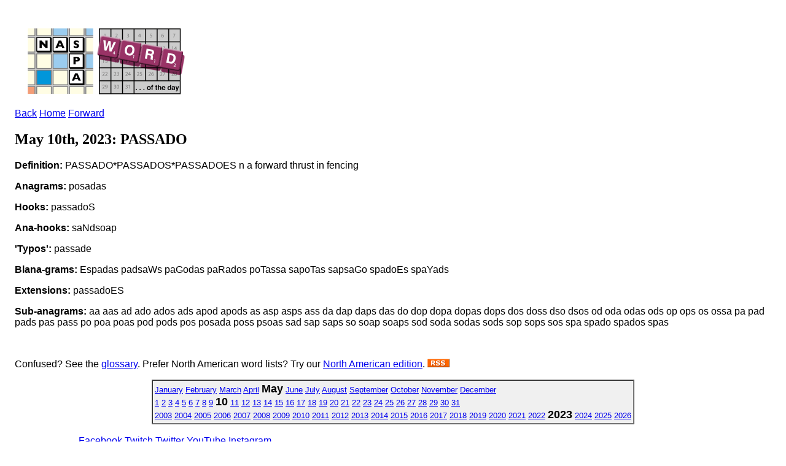

--- FILE ---
content_type: text/html; charset=ISO-8859-1
request_url: https://www.scrabbleplayers.org/cgi-bin/wotd.pl?date=20230510&dict=sowpods
body_size: 4114
content:
<!DOCTYPE html
	PUBLIC "-//W3C//DTD XHTML 1.0 Transitional//EN"
	 "http://www.w3.org/TR/xhtml1/DTD/xhtml1-transitional.dtd">
<html xmlns="http://www.w3.org/1999/xhtml" lang="en-US" xml:lang="en-US">
<head>
<title>NASPA Word of the Day</title>
<link rel="alternate" title="NASPA Word of the Day" href="http://www.scrabbleplayers.org/rss/nsa.rss" type="application/rss+xml" />
<link rel="stylesheet" type="text/css" href="https://www.scrabbleplayers.org/styles/naspa.css" />
<link rel="stylesheet" type="text/css" href="https://www.scrabbleplayers.org/styles/service-bare.css" />
<style type="text/css">
<!--/* <![CDATA[ */
body { padding: 1em }

/* ]]> */-->
</style>
<meta http-equiv="Content-Type" content="text/html; charset=iso-8859-1" />
</head>
<body bgcolor="white">
<p><a href="/wotd/"><img src="/images/logos/wotd.gif" alt="[NSA Word of the Day]" hspace=12 height=120 width=267></a></p>
<p class=yt><a href="/cgi-bin/wotd.pl?dict=sowpods&amp;date=20230509">Back</a> <a href="/wotd">Home</a> <a href="/cgi-bin/wotd.pl?dict=sowpods&amp;date=20230511">Forward</a></p><h2>May 10th, 2023: PASSADO</h2><p><b>Definition:</b> PASSADO*PASSADOS*PASSADOES n a forward thrust in fencing</p>
<p><b>Anagrams:</b> posadas</p><p><b>Hooks:</b> passadoS</p><p><b>Ana-hooks:</b> saNdsoap</p><p><b>'Typos':</b> passade</p><p><b>Blana-grams:</b> Espadas padsaWs paGodas paRados poTassa sapoTas sapsaGo spadoEs spaYads</p><p><b>Extensions:</b> passadoES</p><p><b>Sub-anagrams:</b> aa aas ad ado ados ads apod apods as asp asps ass da dap daps das do dop dopa dopas dops dos doss dso dsos od oda odas ods op ops os ossa pa pad pads pas pass po poa poas pod pods pos posada poss psoas sad sap saps so soap soaps sod soda sodas sods sop sops sos spa spado spados spas</p><br clear=all>
<p>Confused?  See the <a href="/wotd/">glossary</a>.
Prefer North American word lists? Try our <a href="wotd.pl?series=twl">North American edition</a>.
<a href="/rss/nsa.rss" title="This is a link to the NSA's RSS feed."><img src="/images/logos/rss.gif" alt="[RSS logo]" border=0></a></p>
<div align=center>
<table border=1 cellpadding=3 cellspacing=0 bgcolor="#F0F0F0"><tr><td><font size="-1"> <a href="/cgi-bin/wotd.pl?date=20230101&amp;dict=sowpods">January</a> <a href="/cgi-bin/wotd.pl?date=20230201&amp;dict=sowpods">February</a> <a href="/cgi-bin/wotd.pl?date=20230301&amp;dict=sowpods">March</a> <a href="/cgi-bin/wotd.pl?date=20230401&amp;dict=sowpods">April</a> <b><font size="+1">May</font></b> <a href="/cgi-bin/wotd.pl?date=20230601&amp;dict=sowpods">June</a> <a href="/cgi-bin/wotd.pl?date=20230701&amp;dict=sowpods">July</a> <a href="/cgi-bin/wotd.pl?date=20230801&amp;dict=sowpods">August</a> <a href="/cgi-bin/wotd.pl?date=20230901&amp;dict=sowpods">September</a> <a href="/cgi-bin/wotd.pl?date=20231001&amp;dict=sowpods">October</a> <a href="/cgi-bin/wotd.pl?date=20231101&amp;dict=sowpods">November</a> <a href="/cgi-bin/wotd.pl?date=20231201&amp;dict=sowpods">December</a><br>
<a href="/cgi-bin/wotd.pl?date=20230501&amp;dict=sowpods">1</a> <a href="/cgi-bin/wotd.pl?date=20230502&amp;dict=sowpods">2</a> <a href="/cgi-bin/wotd.pl?date=20230503&amp;dict=sowpods">3</a> <a href="/cgi-bin/wotd.pl?date=20230504&amp;dict=sowpods">4</a> <a href="/cgi-bin/wotd.pl?date=20230505&amp;dict=sowpods">5</a> <a href="/cgi-bin/wotd.pl?date=20230506&amp;dict=sowpods">6</a> <a href="/cgi-bin/wotd.pl?date=20230507&amp;dict=sowpods">7</a> <a href="/cgi-bin/wotd.pl?date=20230508&amp;dict=sowpods">8</a> <a href="/cgi-bin/wotd.pl?date=20230509&amp;dict=sowpods">9</a> <b><font size="+1">10</font></b> <a href="/cgi-bin/wotd.pl?date=20230511&amp;dict=sowpods">11</a> <a href="/cgi-bin/wotd.pl?date=20230512&amp;dict=sowpods">12</a> <a href="/cgi-bin/wotd.pl?date=20230513&amp;dict=sowpods">13</a> <a href="/cgi-bin/wotd.pl?date=20230514&amp;dict=sowpods">14</a> <a href="/cgi-bin/wotd.pl?date=20230515&amp;dict=sowpods">15</a> <a href="/cgi-bin/wotd.pl?date=20230516&amp;dict=sowpods">16</a> <a href="/cgi-bin/wotd.pl?date=20230517&amp;dict=sowpods">17</a> <a href="/cgi-bin/wotd.pl?date=20230518&amp;dict=sowpods">18</a> <a href="/cgi-bin/wotd.pl?date=20230519&amp;dict=sowpods">19</a> <a href="/cgi-bin/wotd.pl?date=20230520&amp;dict=sowpods">20</a> <a href="/cgi-bin/wotd.pl?date=20230521&amp;dict=sowpods">21</a> <a href="/cgi-bin/wotd.pl?date=20230522&amp;dict=sowpods">22</a> <a href="/cgi-bin/wotd.pl?date=20230523&amp;dict=sowpods">23</a> <a href="/cgi-bin/wotd.pl?date=20230524&amp;dict=sowpods">24</a> <a href="/cgi-bin/wotd.pl?date=20230525&amp;dict=sowpods">25</a> <a href="/cgi-bin/wotd.pl?date=20230526&amp;dict=sowpods">26</a> <a href="/cgi-bin/wotd.pl?date=20230527&amp;dict=sowpods">27</a> <a href="/cgi-bin/wotd.pl?date=20230528&amp;dict=sowpods">28</a> <a href="/cgi-bin/wotd.pl?date=20230529&amp;dict=sowpods">29</a> <a href="/cgi-bin/wotd.pl?date=20230530&amp;dict=sowpods">30</a> <a href="/cgi-bin/wotd.pl?date=20230531&amp;dict=sowpods">31</a><br>
<a href="/cgi-bin/wotd.pl?date=20030121&amp;dict=sowpods">2003</a> <a href="/cgi-bin/wotd.pl?date=20040101&amp;dict=sowpods">2004</a> <a href="/cgi-bin/wotd.pl?date=20050101&amp;dict=sowpods">2005</a> <a href="/cgi-bin/wotd.pl?date=20060101&amp;dict=sowpods">2006</a> <a href="/cgi-bin/wotd.pl?date=20070101&amp;dict=sowpods">2007</a> <a href="/cgi-bin/wotd.pl?date=20080101&amp;dict=sowpods">2008</a> <a href="/cgi-bin/wotd.pl?date=20090101&amp;dict=sowpods">2009</a> <a href="/cgi-bin/wotd.pl?date=20100101&amp;dict=sowpods">2010</a> <a href="/cgi-bin/wotd.pl?date=20110101&amp;dict=sowpods">2011</a> <a href="/cgi-bin/wotd.pl?date=20120101&amp;dict=sowpods">2012</a> <a href="/cgi-bin/wotd.pl?date=20130101&amp;dict=sowpods">2013</a> <a href="/cgi-bin/wotd.pl?date=20140101&amp;dict=sowpods">2014</a> <a href="/cgi-bin/wotd.pl?date=20150101&amp;dict=sowpods">2015</a> <a href="/cgi-bin/wotd.pl?date=20160101&amp;dict=sowpods">2016</a> <a href="/cgi-bin/wotd.pl?date=20170101&amp;dict=sowpods">2017</a> <a href="/cgi-bin/wotd.pl?date=20180101&amp;dict=sowpods">2018</a> <a href="/cgi-bin/wotd.pl?date=20190101&amp;dict=sowpods">2019</a> <a href="/cgi-bin/wotd.pl?date=20200101&amp;dict=sowpods">2020</a> <a href="/cgi-bin/wotd.pl?date=20210101&amp;dict=sowpods">2021</a> <a href="/cgi-bin/wotd.pl?date=20220101&amp;dict=sowpods">2022</a> <b><font size="+1">2023</font></b> <a href="/cgi-bin/wotd.pl?date=20240101&amp;dict=sowpods">2024</a> <a href="/cgi-bin/wotd.pl?date=20250101&amp;dict=sowpods">2025</a> <a href="/cgi-bin/wotd.pl?date=20260101&amp;dict=sowpods">2026</a></font></td></tr></table>
</div>
      </div>
      <div class="clear-float">&nbsp;</div>
      <div id="footer">
        <div id="social-wrapper">
          <div id="social">
	  <a href="https://www.facebook.com/groups/scrbblplyrs" target="_blank" title="Facebook" class="facebook" rel="noopener noreferrer">Facebook</a> 
	  <a href="https://www.twitch.tv/naspascrabble/" target="_blank" title="Twitch" class="twitch" rel="noopener noreferrer">Twitch</a>
	  <a href="https://twitter.com/naspa" target="_blank" title="Twitter" class="twitter" rel="noopener noreferrer">Twitter</a>
	  <a href="https://youtube.com/c/NASPAScrabble" target="_blank" title="YouTube" class="youtube" rel="noopener noreferrer">YouTube</a>
	  <a href="https://instagram.com/naspa_scrabble/" target="_blank" title="Instagram" class="instagram" rel="noopener noreferrer">Instagram</a>
	  <!--
	  <a href="https://plus.google.com/108120686465152548646" target="_blank" title="Google" class="google" rel="noopener noreferrer">Google</a>
	  <a href="https://www.scrabbleplayers.org/w/Naspa-pro" target="_blank" title="Yahoo" class="yahoo">Yahoo</a>
	  -->
	  <div class="clear-float">&nbsp;</div>
          </div>
        </div>
        <div id="nav-bottom">
          <div class="column">
            <h1>About Us</h1>
            <ul>
              <li><a href="/w/Mission_statement" title="Mission Statement">Mission Statement</a></li>
              <li><a href="/w/Committees" title="Committees">Committees</a></li>
              <li><a href="/w/Advisory_Board" title="Advisory Board">Advisory Board</a></li>
              <li><a href="/w/2013_Advisory_Board_Elections" title="Advisory Board Elections">Advisory Board Elections</a></li>
              <li><a href="/w/General_inquiry_procedures" title="General Inquiry Procedures">General Inquiry Procedures</a></li>
              <li><a href="/w/North_American_Word_Game_Players_Association" title="Non-Profit Status">Non-Profit Status</a></li>
              <li><a href="/w/Policies" title="Policies">Policies</a></li>
	      <li><a href="/cgi-bin/shop.pl" title="NASPA Store">NASPA Store</a></li>
            </ul>
          </div>
          <div class="column">
            <h1>Communications</h1>
            <ul>
              <li><a href="/w/Breaking_news" title="Breaking News">Breaking News</a></li>
              <li><a href="/w/Suggestions" title="Suggestions">Suggestions</a></li>
              <li><a href="/w/Monthly_Message" title="Message of the Month">Message of the Month</a></li>
              <li><a href="/w/Naspa-pro" title="Mailing List">Mailing List</a></li>
              <li><a href="/w/Privacy_Policy" title="Privacy Policy">Privacy Policy</a></li>
              <li><a href="/w/FAQ" title="FAQ">FAQ</a></li>
            </ul>
          </div>
          <div class="column">
            <h1>Members</h1>
            <ul>
              <li><a href="/w/Membership" title="Membership">Membership</a></li>
              <li><a href="/w/Life_membership" title="Life Membership">Life Membership</a></li>
              <li><a href="/w/Membership#How_to_Join" title="Join">Join</a></li>
              <li><a href="/cgi-bin/renew.pl" title="Renew Membership">Renew Membership</a></li>
              <li><a href="/w/Referral" title="Referral">Referral</a></li>
              <li><a href="/w/Member_news" title="Member News">Member News</a></li>
              <li><a href="https://www.scrabbleplayers.org/cgi-bin/services.pl" title="Member Services">Member Services</a></li>
              <li><a href="/w/NASPA_ID" title="NASPA ID">NASPA ID</a></li>
              <li><a href="/w/Payment" title="Make a Payment">Make a Payment</a></li>
              <li><a href="/w/Records" title="Records">Records</a></li>
              <li><a href="/w/Person_of_the_Year" title="Person of the Year">Person of the Year</a></li>
            </ul>
          </div>
          <div class="column">
            <h1>Players</h1>
            <ul>
              <li><a href="/w/Rules" title="Rules">Rules</a></li>
              <li><a href="/w/Code_of_Conduct" title="Code of Conduct">Code of Conduct</a></li>
              <li><a href="/w/Player_Resources" title="Player Resources">Player Resources</a></li>
              <li><a href="/w/Special_needs" title="Accommodations">Accommodations</a></li>
              <li><a href="/tourneys/calendar.html" title="Tournament Calendar">Tournament Calendar</a></li>
              <li><a href="/w/Tournament_results" title="Tournament Results">Tournament Results</a></li>
              <li><a href="/w/Ratings" title="Ratings">Ratings</a></li>
              <li><a href="/w/Initial_rating" title="Initial Rating">Initial Rating</a></li>
              <li><a href="/w/Rating_system_overview" title="Rating System Overview">Rating System Overview</a></li>
              <li><a href="/w/Clubs" title="Clubs">Clubs</a></li>
              <li><a href="/w/Club_roster" title="Club Roster">Club Roster</a></li>
              <li><a href="/w/How_lexicons_are_compiled" title="Word Lists">Word Lists</a></li>
            </ul>
          </div>
          <div class="column">
            <h1>Directors</h1>
            <ul>
              <li><a href="/w/Directors" title="Directors">Directors</a></li>
              <li><a href="/w/Director_certification" title="Director Certification">Director Certification</a></li>
              <li><a href="/w/Mentor_director" title="Mentor Director">Mentor Director</a></li>
              <li><a href="/w/Director_Manual" title="Director Manual">Director Manual</a></li>
              <li><a href="/w/Tournaments#Scheduling_a_tournament" title="Tournament Listing Requirements">Tournament Listing Requirements</a></li>
              <li><a href="/w/Tournament_venue" title="Tournament Venue">Tournament Venue</a></li>
              <li><a href="/cgi-bin/list-accommodations.pl" title="List of Accommodations">List of Accommodations</a></li>
              <li><a href="/w/Software#Tournament_management" title="Pairing Software">Pairing Software</a></li>
              <li><a href="/w/Pairing_tables" title="Pairing Tables">Pairing Tables</a></li>
              <li><a href="/w/Technology" title="Technology">Technology</a></li>
            </ul>
          </div>
          <div class="column">
            <h1>General</h1>
            <ul>
              <li><a href="/w/National_SCRABBLE_Championship" title="National SCRABBLE Championship">National SCRABBLE Championship</a></li>
              <li><a href="/w/Canadian_National_SCRABBLE_Championship" title="Canadian NSC">Canadian NSC</a></li>
              <li><a href="/w/Can-Am_SCRABBLE_Challenge" title="Can-Am">Can-Am</a></li>
              <li><a href="/w/School_SCRABBLE" title="School Scrabble">School Scrabble</a></li>
              <li><a href="/w/National_School_SCRABBLE_Championship" title="National School SCRABBLE Championship">National School  SCRABBLE Championship</a></li>
              <li><a href="/w/World_SCRABBLE_Championship" title="World SCRABBLE Championship">World SCRABBLE Championship</a></li>
<!--               <li><a href="/w/2014_SCRABBLE_Champions_Tournament" title="SCRABBLE Champions Tournament">SCRABBLE Champions  Tournament</a></li> -->
              <li><a href="/w/How_lexicons_are_compiled" title="Lexicons">Lexicons</a></li>
              <li><a href="/w/Official_Tournament_and_Club_Word_List" title="Tournament/Club Word List">Tournament/Club Word  List</a></li>
              <li><a href="/w/Important_Collins_words" title="Collins Word List">Collins Word List</a></li>
              <li><a href="/w/Collins" title="Collins Scrabble Play">Collins Scrabble Play</a></li>
              <li><a href="/w/World_English-language_Scrabble_Players_Association" title="International Play">International Play</a></li>
              <li><a href="/w/International_agreements" title="International Agreements">International Agreements</a></li>
            </ul>
          </div>
          <div class="clear-float">&nbsp;</div>
        </div>
        <div class="rule">&nbsp;</div>
        <p align="center">
	Copyright &copy; 2025 NASPA. All rights reserved. SCRABBLE is a trademark of Hasbro, Inc. in the USA and Canada, and of Mattel, Inc. elsewhere. NASPA and its activities are neither endorsed by nor affiliated with Hasbro or Mattel. For more information about NASPA or for comments or issues with this page, please email us.
        <a href="mailto:info@scrabbleplayers.org">please email us</a>.
<a href="/w/Privacy_Policy" title="Privacy policy">Privacy policy</a></p>
      </div>
    </div>
    <div id="wrapper-bottom">&nbsp;</div>
  </div>
  <!-- #wrapper --> 
</div>
<!-- #gradient --> 

<script>/*<![CDATA[*/window.jQuery && jQuery.ready();/*]]>*/</script><script>
if(window.mw){
mw.loader.state({"site":"loading","user":"ready","user.groups":"ready"});
}</script>
<script src="/wiki/load.php?debug=false&amp;lang=en&amp;modules=skins.square&amp;only=scripts&amp;skin=square&amp;*"></script>
<script src="/wiki/load.php?debug=false&amp;lang=en&amp;modules=site&amp;only=scripts&amp;skin=square&amp;*"></script>
<script>
  (function(i,s,o,g,r,a,m){i['GoogleAnalyticsObject']=r;i[r]=i[r]||function(){
  (i[r].q=i[r].q||[]).push(arguments)},i[r].l=1*new Date();a=s.createElement(o),
  m=s.getElementsByTagName(o)[0];a.async=1;a.src=g;m.parentNode.insertBefore(a,m)
  })(window,document,'script','https://www.google-analytics.com/analytics.js','ga');

  ga('create', 'UA-83100207-1', 'auto');
  ga('send', 'pageview');
</script>
<!-- Global site tag (gtag.js) - Google Analytics -->
<!-- new version added 2020-08-23 -->
<script async src="https://www.googletagmanager.com/gtag/js?id=UA-176087073-1"></script>
<script>
  window.dataLayer = window.dataLayer || [];
    function gtag(){dataLayer.push(arguments);}
      gtag('js', new Date());
      gtag('config', 'UA-176087073-1');
</script>
</body></html>


--- FILE ---
content_type: text/css
request_url: https://www.scrabbleplayers.org/styles/naspa.css
body_size: 4201
content:
input[type="submit"], div, p, td {
  font-family: "Gill Sans MT", "Gill Sans", "Trebuchet MS", "Verdana", "Arial", "Helvetica", sans-serif;
  }
p.p1 {
  text-indent: 2em;
  }
p.p1, p.p2 {
  text-align: justify; margin-top: 0.25em; margin-bottom: 0.25em;
  }
p.backref { 
  font-style: italic;
  margin-top: 0;
  }
div.standard {
  position: absolute;
  font-family: sans-serif;
  }
div.standard table.top {
  }
.nowrap {
  white-space: nowrap;
  }
/* top left */
div.standard table.top td.logo { 
  width: 212px;
  height: 100px;
  border: 1px solid white;
  }
/* top right */
div.standard table.top td.bar { 
  height: 100px;
  /*
  background-color: red;
  border: 1px solid gray;
  */
  }
/* middle left (side nav) */
div.standard table.mid {
  width: 90%;
  }
@media print {
  .noprint,
  .poslid,
  div.standard table.mid td.bar {
    display: none;
    }
  }
div.standard table.mid td.bar {
  background-color: #000080;
  width: 100px;
  max-width: 100px;
  min-height: 320px;
  border: 1px solid gray;
  text-align: center;
  padding: 12px 0;
  }
div.standard table.mid td.bar img.first {
  border-top: 1px solid #000040;
  }
div.standard table.mid td.bar img {
  padding: 0px 0px;
  border-bottom: 1px solid #000040;
  border-top: 0px;
  border-left: 0px;
  border-right: 0px;
  }
div.standard table.mid td.bar div.nb {
  margin-top: 0.5em;
  padding: 0.25em 0.5em;
  }
div.standard table.mid td.bar div.nb div.nbi a {
  color: white;
  font-weight: bold;
  }
/* middle right (main body) */
body.home td.body {
  float: left;
  }
div.standard table.mid td.body {
  background-color: #fffdd3;
  min-height: 320px;
  min-width: 616px;
  border: 1px solid gray;
  padding: 12px;
  margin-left: 12px;
  }
div.standard table.mid td.body h1 {
  margin: 0;
  font-size: 120%;
  font-weight:bold;
  }
div.standard table.mid td.body h2 {
  margin: 1em 0 0 0;
  padding: 0.5em;
  font-size: 100%;
  background-color: #F39D77;
  font-weight:bold;
  }
div.standard table.mid td.body h3 {
  margin: 1em 0 0 0;
  padding: 0.5em;
  font-size: 100%;
  background-color: #9BCCEF;
  font-weight:bold;
  }
div.standard table.mid td.body p {
  }
div.standard td.bot {
  font-size: 50%;
  padding-top: 12px;
  text-align: justify;
  }
/* for Windows versions of Internet Explorer */
/*\*/
* html div.standard table.mid td.bar,
* html div.standard table.mid td.body {
height: 320px;
}
/**/
table.edit td.note {
font-size: 80%; 
font-style: italic;
  padding-top: 0;
  margin-top: 0;
  }
p.note {
  color: blue;
  }
p.error {
  color: red;
  }
table.searched th {
  background-color: #ff7d5d;
  }
table.searched td {
  background-color: white;
  }
table.confmem td,
table.confmem th {
  background-color: white;
  padding-bottom: 0.5em;
  }
table.confmem th,
table.buymem th {
  text-align: right;
  }
table.buymem td.note {
  font-size: 90%;
  }
table.buymem .error {
  color: red;
  }
table.buymem table.login,
table.buymem table.memtype {
  background: white;
  margin: 0.5em;
  border: 1px solid gray;
  }
table.buymem table.memtype th {
  text-align: center;
  }
table.buymem table.memtype td {
  padding: 0.25em 0.25em;
  }
table.buymem table.memtype td.plan {
  text-align: center;
  font-style: italic;
  }
table.buymem table.memtype td.cost {
  text-align: center;
  }
/* tournament calendar */

table.calendar .month th { font-size: 160%; color: red; padding-top: 1.0em; padding-bottom: 1.0em; background-color: white; border: 1pt solid #d0d0d0; }
table.calendar .wdays th { font-size: 100%; font-weight: bold; color: black; padding-top: 0.2em; padding-bottom: 0.2em; padding-left: 0.2em; padding-right: 0.2em;  background-color: #ffc0c0; font-style: oblique; border: 1pt solid red; }
table.calendar .dates .nodate { background-color: #f8f8f8; }
table.calendar .dates .date { padding-left: 0.5em; padding-top: 0.2em; padding-bottom: 0.2em; background-color: #d0d0d0; border: 1pt solid #a0a0a0; }
table.calendar .event { border: 1pt solid #ffc0c0; padding-left: 0.5em; padding-top: 0.2em; padding-bottom: 0.2em; padding-right: 0.5em; background-color: #fff0f0; text-align: center; }
/* table.calendar .event:hover { background-color: yellow } */
table.calendar .events .eventmargin { background-color: #f8f8f8; }
table.calendar .event a:link,
table.calendar .event a:visited
  { text-decoration: none; color: black; }
table.calendar .event a:link:hover,
table.calendar .event a:visited:hover
  { text-decoration: underline; color: red; }

/* tournament listings */
div.tcallist div.event {
  display: block;
  margin-top: 36px;
  margin-bottom: 6px;
  }
div.tcallist .top .title {
  margin-bottom: 6px;
  display: block;
  font-weight: bold;
  font-size: 120%;
  color: red;
  }
div.tcallist .top .note {
  display: block;
  font-style: oblique;
  margin-bottom: 6px;
  }
div.tcallist .top .webnote {
  display: block;
  font-style: oblique;
  margin-bottom: 6px;
  }
div.tcallist .subevent {
  border: 1pt solid red;
  margin-bottom: 6px;
  padding-left: 6px;
  padding-right: 6px;
  padding-top: 6px;
  padding-bottom: 6px;
  }
div.tcallist .subevent div {
  border: none;
  margin-bottom: 0px;
  }
div.tcallist .subevent .rated {
  background-color: #fff0f0;
  margin-top: -6px;
  }
div.tcallist .subevent .rated.UNR { font-style:  italic; }
div.tcallist .subevent .rated.ORT { font-weight: bold; }
div.tcallist .subevent .type {
  display: block;
  font-style: oblique;
  font-weight: bold;
  font-size: 120%;
  background-color: #ffc0c0;
  padding: 6px;
  margin-bottom: 6px;
  }
div.tcallist .schedule {
  margin-left: 6px;
  border-collapse: collapse;
  }
div.tcallist .schedule tr {
  margin-left: 0px;
  }
div.tcallist .schedule td {
  padding-left: 3px;
  padding-right: 3px;
  /* border: gray 1px solid; */
  }
div.tcallist .schedule .wday {
  text-align: right;
  font-style: oblique;
  color: red;
  width: 7em;
  }
div.tcallist .schedule .time {
  text-align: center;
  width: 6em;
  }
div.tcallist div span.label { font-weight: bold; color: red; }
div.tcallist .efs, .format, .commuter, .prize { margin-top: 6px; }
div.tcallist table.contact { margin-top: 6px; margin-bottom: 6px; 
  border: 1px #808080 solid; 
  }
div.tcallist table.contact td, table.contact th { 
  padding-top: 3px; 
  padding-bottom: 3px; 
  padding-left: 3px; 
  padding-right: 3px; 
  border: 1px #808080 solid; 
  }

/* tournament data submission */
div.rdatasub p.message { color: red; }
div.rdatasub table.checkdata { border: 1px solid black; padding: 0.5em; }
div.rdatasub table.checkdata th { text-align: right; padding-right: 0.5em; }
div.rdatasub table.checkdata th { text-align: right; }
div.rdatasub span.fatal { color: red; }
div.rdatasub p.report { padding-left: 2em; }

/* account.pl */
table.account { border: 1px solid black; margin: 1em 0; }
table.account th {
  border-bottom: 3px double black; 
  }
table.account tr.xn td {
  border-bottom: 1px solid black;
  }
table.account tr.total td {
  border-top: 3px double black;
  }
table.account td, table.account th {
  padding: 0.25em 0.5em;
  background-color: white;
  }
table.account .date,
table.account .type,
table.account .amount,
table.account .description {
  border-right: 1px solid black;
  }
table.account td.balance,
table.account td.amount {
  text-align: right;
  }
table.account_payment {
  margin: 1em 0;
  border: 1px solid black;
  }
table.account_payment th {
  text-align: right;
  }
table.account_payment td.hrule {
  background-color: gray;
  font-size: 2pt;
  }

/* combined cross-tables */
table.cxt th, 
table.cxt td {
  padding: 0;
  padding-right: 0.25em;
  font-family: sans-serif;
  }
table.cxt th.event_name {
  font-size: 120%;
  }
table.cxt tr.top0 th.division {
  font-size: 120%;
  padding-top: 1em;
  }
table.cxt th {
  font-size: 90%;
  }
table.cxt th.rating.b,
table.cxt td.rating.b,
table.cxt th.player,
table.cxt td.player,
table.cxt th.spread,
table.cxt td.spread {
  border-right: 1px dotted #808080;
  }
table.cxt td {
  border: none;
  border-top: 1px dotted #808080;
  }
table.cxt tr.top1 th.rating.b {
  font-size: 80%;
  border: none;
  }
table.cxt .player {
  text-align: left;
  }
table.cxt tr.top1 th {
  padding-top: 0.5em;
  }
table.cxt tr.top1 .rating,
table.cxt .rank,
table.cxt .wins {
  text-align: center;
  }
table.cxt .rating,
table.cxt .spread {
  text-align: right;
  }
table.cxt .wins {
  white-space: nowrap;
  }
table.cxt .perf {
  font-style: italic;
  }
table.cxt div.wlos {
  padding-left: 0.1em;
  font-size: 14px;
  }
table.cxt td.opic {
  padding: 0; /* padding-right: 0; */
  }
table.cxt td.result {
  line-height: normal;
  padding: 0; /* padding-right: 0; */
  }
table.cxt div.result.W div.wlos {
  background-color: #c0ffc0;
  }
table.cxt div.result.L div.wlos {
  background-color: #ffc0c0;
  }
table.cxt div.result.T div.wlos {
  background-color: #ffff80;
  }
table.cxt div.result.B div.wlos {
  background-color: #c0c0ff;
  }
table.cxt div.result div.pic,
table.cxt div.result div.wlos {
  display: inline;
  float: left;
  }

/*** state ratings pages ***/

.stateratings table.province {
  padding: 12px;
  }
.stateratings th.province {
  padding: 6px;
  font-size: 150%;
  font-weight: bold;
  background-color: #ffc0c0;
  }
.stateratings th.subhead {
  padding-top: 6px;
  padding-bottom: 6px;
  font-size: 120%;
  }
.stateratings p.leader {
  margin-top: 6px;
  text-align: center;
  line-height: 120%;
  width: 20em;
  }
.stateratings p.leader img {
  border: 1px red solid;
  }
.stateratings table.all {
  margin-top: 1em;
  }
.stateratings table.runnersup,
.stateratings table.all {
  border-collapse: collapse;
  padding: 0px;
  }
.stateratings table.runnersup {
  width: 25em;
  }
.stateratings table.all th,
.stateratings table.all td,
.stateratings table.runnersup th,
.stateratings table.runnersup td {
  padding: 3px;
  border-right: 1px red solid;
  }
.stateratings tr.top th.rank,
.stateratings table.all td,
.stateratings table.runnersup td {
  border-bottom: 1px red solid;
  }
.stateratings tr.top th.rank,
.stateratings .lrank {
  border-left: 1px red solid;
  }
.stateratings tr.top th {
  border-top: 1px red solid;
  }
.stateratings th.lrank,
.stateratings th.orank,
.stateratings th.rating,
.stateratings th.name {
  border-bottom: 3px double red;
}
.stateratings table.ratings100 .rank {
  text-align: right;
  }
.stateratings table.ratings100 th {
  border-bottom: none;
  text-align: left;
  }
.stateratings table.ratings100 th, .stateratings table.ratings100 td {
  padding-right: 0.5em;
  }
.stateratings th {
  vertical-align: bottom;
  }
.stateratings td {
  vertical-align: top;
  }
.stateratings td.left {
  vertical-align: top;
  border: 1px solid black;
  }
.stateratings td.left {
  }
.stateratings th.lrank,
.stateratings td.lrank,
.stateratings th.orank,
.stateratings td.orank,
.stateratings th.rating,
.stateratings td.rating 
  {
  text-align: center;
  }
.stateratings th.name,
.stateratings td.name {
  text-align: left;
  }
table.poslid {
  border: 1px solid #808080;
  }

table.regs { background-color: white; }
table.regs td { text-align: center; }
table.regs td.city,
table.regs td.name { text-align: left; }
table.regs td.subtotal { text-align: left; font-weight: bold; }

table.service {
  background-color: white;
  margin: 1em 0;
  }
table.service th, table.service td {
  padding: 0.25em;
  }

.naspaid_status span {
  background-color: white;
  border: 1px dotted gray;
  padding: 0px 3px;
  margin-left: 3px;
  }
.naspaid_status .error {
  color: red;
  }
.naspaid_status .info {
  color: green;
  }

div.service {
  max-width: 8in;
  }
div.service div.intro {
  padding: 0.5em 0;
  text-indent: 2em;
  }
div.service table.servicewrapper {
  border-collapse: collapse;
  margin: 2em;
  background-color: white;
  }
div.service table.servicewrapper th, div.service table.servicewrapper td {
  border: 1px solid black;
  padding: 0.5em;
  }
div.service table.servicewrapper tr th {
  white-space: nowrap;
  text-align: right;
  background-color: #c0c0e0;
  }
div.service table.servicewrapper tr td.input {
  border-bottom: 1px dotted #c0c0c0;
  }
div.service table.servicewrapper tr td.note {
  border-top: 1px dotted #c0c0c0;
  background-color: #e0e0e0;
  }
div.service table.servicewrapper tr td.note {
  border-top: 1px dotted #c0c0c0;
  }
div.service.wrapper div.submit {
  margin-bottom: 1em;
  }

table.suspensions td.start,
table.suspensions td.end {
  white-space: nowrap;
  }
table.suspensions td.motion {
  text-align: center;
  }
table.suspensions pre {
  font-size: 50%;
  }

table.qualevents tr.title th {
  text-align: left;
  font-weight: bold;
  font-style: normal;
  font-size: 120%;
  padding-top: 0.5em;
  }
table.qualevents tr.subtop th {
  font-weight: normal;
  font-style: oblique;
  font-size: 80%;
  }
table.qualevents tr.subtop th,
table.qualevents tr.data td {
  text-align: center;
  }
table.qualevents tr.subtop th.event,
table.qualevents tr.data td.event {
  text-align: left;
  }

table.handicaps td.player {
  white-space: nowrap;
  }

table.loginfail {
  border-collapse: collapse;
  background-color: white;
  margin: 1em 0;
  }
table.loginfail th,
table.loginfail td {
  border: 1pt solid black;
  padding: 3px;
  }

div.service table.poslid { 
  background-color: white;
  }

div.service.shop table.confirm,
div.service.shop table.cart,
div.service.shop table.catalogue {
  border-collapse: collapse;
  background-color: #FFFEEA;
  }

div.service.shop table.confirm th,
div.service.shop table.confirm td,
div.service.shop table.cart th,
div.service.shop table.cart td,
div.service.shop table.catalogue td {
  border: #FFF080 1px solid;
  vertical-align: top;
  }

div.service.shop td.error {
  color: red;
  }

div.service.shop td.error span.label {
  display: none;
  }

div.service.shop table.catalogue tr.catalogue td.label {
  font-weight: bold;
  }

div.service.shop table.catalogue tr.catalogue td.photo img {
  width: 128px;
  }

div.service.shop td.price {
  text-align: right;
  }

div.service.shop table.confirm .value,
div.service.shop td.quantity, 
div.service.shop td.remove, 
div.service.shop td.modify {
  text-align: center;
  }

div.service.shop table.confirm tr.item th {
  white-space: nowrap;
  font-weight: normal;
  }

div.service.shop table.cart tr.cart.total td {
  border-top: #FFF080 3px double;
  }

/* /tourneys/canam/*.shtml */
div.canam th { padding-left: .25em; padding-right: .25em; background: white; }
div.canam td { text-align: center; padding-left: .25em; padding-right: .25em; font-family: sans-serif; white-space: nowrap; }
div.canam td.name { font-size: 75%; white-space: normal; }
div.canam td.empty { background-color: white; }
div.canam tr.cp, td.cyrec { background-color: #ffd0d0; }
div.canam tr.up, td.uyrec { background-color: #d0d0ff; }
/* bracketology */
div.service.bracket div.participants {
  display:inline-block;
  width:256px;
  vertical-align:top;
  }
div.service.bracket div.participants > div { 
/*display: inline-block;
  float: left;*/
  border: 1px solid grey;
  padding: 8px;
  margin: 8px;
  height: 64px;
  position: relative;
  }
div.service.bracket div.participants div.participant > div {
  display: block;
  position: absolute;
  line-height: normal;
  vertical-align: middle;
  top: 8px;
  }
div.service.bracket div.participants div.participant div.photo {
  left: 8px;
  }
div.service.bracket div.participants div.participant div.info {
  left: 80px;
  overflow:hidden;
  }
div.service.bracket div.participants div.photo img { vertical-align: middle }
div.service.bracket div.participants div.npicks span.unique { color: red; }
div.service.bracket div.participants button.hide { float: right; margin-left: 0.5em; }
div.service.bracket div.participants button.del { float: right; margin-left: 0.5em; }
div.service.bracket div.participants button.more { float: right; margin-left: 0.5em; }
div.service.bracket div.picks {
  clear:both;
}
div.service.bracket div.picks div.add { 
  margin-top:8px;
  display:inline-block;
  text-align: center;
  vertical-align:top;
  }
div.service.bracket div.picks div.add.too-few { 
  background-color: yellow; 
  }
div.service.bracket div.picks div.add table { border: none; margin: 0; }
div.service.bracket div.picks div.add td { border: none; vertical-align: middle; align: center; }
div.service.bracket div.picks div.add button.add { height: 2.5em; }
div.service.bracket h2 { clear: both; }
div.service.bracket div#status .warning { color: black; background-color: yellow; margin-bottom: 0.5em; padding: 0.25em;}
div.service.bracket .excess { background-color: yellow; }
div.service.bracket div#more { 
  position: absolute;
  background-color: #fdfad4;
  padding: 6px;
  border: #575757 2px solid;
  left: 10px;
  top: 30px;
  z-index: 10;
  display: none;
  }
div.service.bracket div#more svg {
  margin-top: 0.5em;
  background-color: white;
  }
div.service.bracket div#more svg line.axis {
  stroke-width: 1px;
  stroke: black;
  }
div.service.bracket div#more svg line.tick {
  stroke-width: 1px;
  stroke: black;
  }
div.service.bracket div#more svg polyline.picks {
  stroke-width: 3px;
  stroke: red;
  fill: none;
  }
div.service.bracket div#more svg polyline.rating {
  stroke-width: 1px;
  stroke: blue;
  fill: none;
  }
div.service.bracket div#more svg text.axisLabel.y.l {
  font-weight: bold;
  fill: blue;
  }
div.service.bracket div#more svg text.axisLabel.y.r {
  fill: red;
  }
div.service.bracket div.division div.divname {
  font-size: 120%;
  font-weight: bold;
  float: left;
  margin-right: 0.5em;
  }
/* club stuff */
div.club table.record td {
  vertical-align: middle;
  text-align: right;
  line-height: normal;
  }
div.club table.record td.name {
  text-align: left;
  }
div.club table.record td.photo img {
  vertical-align: top;
  text-align: center;
  height: 36px;
  width: 36px;
  }
/* tablesorter */
table.tablesorter {
/* font-family:arial; */
  background-color: #CDCDCD;
  margin:10px 0pt 15px;
  font-size: 8pt;
/*width: 100%; */
  text-align: left;
}
table.tablesorter thead tr th, table.tablesorter tfoot tr th {
  background-color: #e6EEEE;
  border: 1px solid #FFF;
  font-size: 8pt;
  padding: 4px;
  padding-right: 2em;
}
table.tablesorter thead tr .header {
  background-image: url(/images/tablesorter/bg.gif);
  background-repeat: no-repeat;
  background-position: center right;
  cursor: pointer;
  }
table.tablesorter tbody td {
  color: #3D3D3D;
  padding: 4px;
  background-color: #FFF;
  vertical-align: top;
  }
table.tablesorter tbody tr.odd td {
  background-color:#F0F0F6;
  }
table.tablesorter thead tr .headerSortUp {
  background-image: url(/images/tablesorter/asc.gif);
  }
table.tablesorter thead tr .headerSortDown {
  background-image: url(/images/tablesorter/desc.gif);
  }
table.tablesorter thead tr .headerSortDown, table.tablesorter thead tr .headerSortUp { background-color: #8dbdd8;
  }
input[type="submit"] {
  background-color: #3e4e97; 
  color: white;
  }

/* landing page */
body.landing {
  }
body.landing h1 {
  text-align: center;
  }
body.landing div.h1sub {
  text-align: center;
  font-style: italic;
  font-size: 1.5em;
  margin-top: -0.5em;
  margin-bottom: 1em;
  }
body.landing div.standard {
  margin: auto;
  max-width: 30em;
  position: relative;
  }
body.landing table td {
  border: white solid 1px;
  background-color: #3e4e97;
  color: white;
  padding: 1.0em;
  }
body.landing table td a {
  color: white;
  text-decoration: none;
  font-weight: bold;
  }
body.landing table td a:visited {
  color: white;
  text-decoration: none;
  font-weight: normal;
  }
body.landing table td a:hover {
  color: yellow;
  text-decoration: underline;
  }
body.landing p.nsalogo {
  text-align: center;
  }
body.naspa-service tr.doclist.h1 td {
  font-weight: bold;
  font-size: 120%;
  background-color: #e0e0ff;
  }
body.naspa-service tr.doclist.h2 td {
  font-weight: bold;
  background-color: #ffe0e0;
  }
input:invalid { background-color:pink; }
td.titlist { height: 4em; }

body.naspa-service tbody#tb_payment_ li { margin-left: 4em; }
